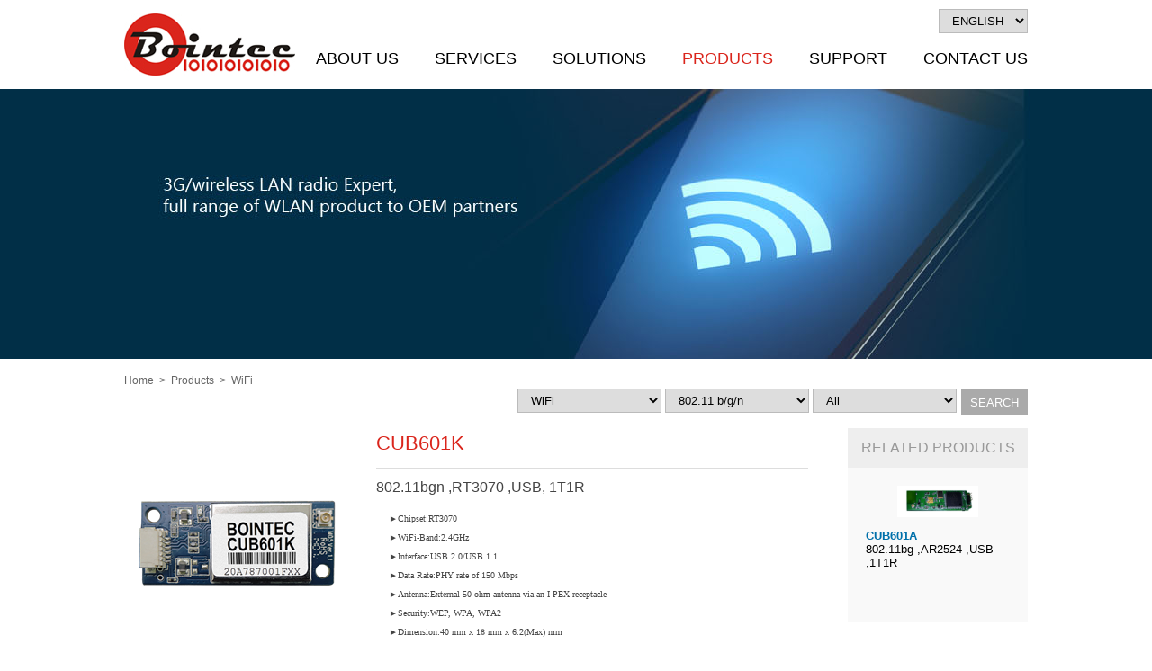

--- FILE ---
content_type: text/html; charset=utf-8
request_url: https://bointec.com/p4-products_detail.php?PKey=2061WmnnB5sbIPbeNhGQxjBGZxO-9Fd3qDZRobS2EA&CUB601K
body_size: 31335
content:
<!DOCTYPE html>
<html>
<head>
<!--FB讚用(在FB,滑過讚的項目會出現圖及文章名)-->
<meta property="og:site_name" content="Bointec,3G/4G radio,router,wifi networks"/>
<meta property="og:type" content="article" />
<meta property="og:title" content="Bointec,3G/4G radio,router,wifi networks"/>
<meta property="og:image" content="images/fb_img.gif"/>
<meta property="og:url" content="" />
<meta property="og:description" content="" />
<meta property="fb:admins" content="aokaku" />
<link rel="image_src" type="image/jpeg" href="images/fb_img.gif" />
<link rel="shortcut icon" href="favicon.ico" type="image/x-icon" />

<meta charset="utf-8">
<!--[if IE]>
<meta http-equiv="X-UA-Compatible" content="IE=edge,chrome=1" >
<![endif]-->
<title>Bointec,3G/4G radio,router,wifi networks</title>
<meta name="description" content="Ralink3070, 802.11bgn USB2.0 module, 1T1R" />
<meta name="keywords" content="Bointec CUB601K" />
<meta name="Robots" content="all" />
<!--[if lt IE 9]>
<script src="js/assets/html5shiv.min.js"></script>
<script src="js/assets/respond.min.js"></script>
<![endif]-->
<!--IE9以下支援HTML5、自適應-->

<script src="js/jquery-1.8.3.min.js"></script>
<link rel="stylesheet" href="css/font-awesome.css">

<!-- Add fancyBox main JS and CSS files -->
<script src="js/fancybox/jquery.fancybox.js?v=2.1.5"></script>
<link rel="stylesheet" href="js/fancybox/jquery.fancybox.css?v=2.1.5" media="screen" />
<script type="text/javascript">
	$(document).ready(function() {
		$(".fancybox").fancybox();
	});
	
	$(document).ready(function() {
		$(".various").fancybox({
			//maxWidth	: 900,
			maxHeight	: 600,
			fitToView	: false,
			width		: '1000',
			height		: '600',
			autoSize	: false,
			closeClick	: false,
			openEffect	: 'none',
			closeEffect	: 'none'
		});
	});
</script>

<link rel="stylesheet" href="js/bxslider/jquery.bxslider.css">
<script src="js/bxslider/jquery.bxslider.min.js"></script>
<script>
$(document).ready(function(){
  $('.slider-logo').bxSlider({
	pager: false,
	auto: true,
	controls: false,
	slideWidth: 240,
	pause: 5000
  });
});

$(document).ready(function(){
  $('.slider-product').bxSlider({
	pager: false,
	slideWidth: 440,
	pause: 5000
  });
});

$(document).ready(function(){
  $('.slider-news').bxSlider({
	pager: false,
	auto: true,
	controls: false,
	mode: 'vertical',
	slideWidth: 240,
	slideMargin: 20,
	minSlides: 3,
	pause: 5000
  });
});
</script>
<script src="js/script.js"></script>
<link rel="stylesheet" href="css/style.css">
<script>
  (function(i,s,o,g,r,a,m){i['GoogleAnalyticsObject']=r;i[r]=i[r]||function(){
  (i[r].q=i[r].q||[]).push(arguments)},i[r].l=1*new Date();a=s.createElement(o),
  m=s.getElementsByTagName(o)[0];a.async=1;a.src=g;m.parentNode.insertBefore(a,m)
  })(window,document,'script','//www.google-analytics.com/analytics.js','ga');

  ga('create', 'UA-72960219-1', 'auto');
  ga('send', 'pageview');

</script><!--點小圖換大圖-->
<script type="text/javascript">
function changImg(img,intW,intH,msg){
	$(function(){
		//onmouseover小圖換大圖
		$("#main").attr({src:img,height:intH,width:intW});
		$("#main").css("opacity", 0);
		$("#main").stop();
		$("#main").fadeTo(1000, 1.0);
		$("#tx1").text(msg);
	});
}

function showContent(num){
	for (i=1;i<=5;i++){
		$("#Content"+i).css({display: "none"});
		$("#img"+i).attr("src","images/p2-products/tab_0"+i+".jpg");
	}
	$("#Content" + num).css({display: "block"});
	$("#img"+num).attr("src","images/p2-products/tab_0"+num+"_s.jpg");
}

function addcart(PKey){
	$.ajax({
		type: "POST",
		url: "_add_car.php",
		data: "PKey="+PKey,
		success: function(txt){
			alert(txt);
		}
	});	
}
</script>
<!--點小圖換大圖-->
</head>

<body  >
<script type="text/javascript">
function MM_popupMsg(msg) { //v1.0
  alert(msg);
}
</script>
<header>
<div class="container">
    
    <a href="index.php" class="logo"><img src="images/logo.jpg" alt="Bointec,3G/4G radio,router,wifi networks" /></a>
    
    <div class="mem-bar">
        <!--
		        hi, john <a href="p7-member.php" class="blue">member</a> / <a href="index.php" class="blue">Log out</a>
                -->
    <!--member-bar-->
    </div>
    
    <div class="lang">
      <select name="select" id="select" class="myselect" onChange="self.location.href=this.value">
        <option value="index.php" selected="selected">ENGLISH</option>
        <option value="/A10wwwbointeccomJP/">日本語</option>
      </select>
    <!--lang-->
    </div>
    
    <nav>
    <ul class="menu">
        <li><a href="p1-about.php">About Us</a>
            <div class="submenu">
                <ul>
                    <li><a href="p1-about.php">Profile</a></li>
                    <li><a href="p1-about2.php">Organization</a></li>
                    <li><a href="p1-about3.php">News</a></li>
                </ul>
            </div>
        </li>
        <li><a href="p2-services.php">Services</a>
            <div class="submenu wlong">
                <ul>
                    <li><a href="p2-services.php">Embedded System Design</a></li>
                    <li><a href="p2-services2.php">OEM/EMS Projects</a></li>
                </ul>
            </div>
        </li>
        <li><a href="p3-solutions.php">Solutions</a>
            <div class="submenu wlong">
                <ul>
                    <li><a href="p3-solutions.php">Solution Partner</a></li>
					                            <li><a href="p3-solutions2.php?PKey=79a69t2Ekp7PmK4YeFw01Q6LLNUOjfkUUlIhsqNI">WiFi Client</a></li>
					                            <li><a href="p3-solutions2.php?PKey=f5dbWtFOuiv2qtTNaxGXkKAFC6XsaA6QKPtdsUIo">IoT Control</a></li>
					                            <li><a href="p3-solutions2.php?PKey=e573y09bywj8kM1yAyow-4lvDc8k4ZdobqC3wB4o">Utilities Meter Automation</a></li>
					                            <li><a href="p3-solutions2.php?PKey=493chbMOkwAhAOeS7K9EN_XznyiIqYdb-unS9jvG">Long Distance RF</a></li>
					                            <li><a href="p3-solutions2.php?PKey=e6f5vehtsf3Wa2XL-a9nfTYQIDah_qKscnirfjlH">WiFi Signal Enhancement</a></li>
					                </ul>
            </div>
        </li>
        <li class="active"><a href="p4-products.php">Products</a>
            <div class="submenu" style="width:10em;">
                <ul>
				<li><a href="p4-products.php?Class1=98bdYHrgW3OTgTfH7OWyuoS5lgYcYYlKtoXC5MKn&WiFi">WiFi</a></li><li><a href="p4-products.php?Class1=fcdeXl0NPVBI-Q-S-CeUq1o2bc6x7tgkcfrczsuk&3G / 4G">3G / 4G</a></li><li><a href="p4-products.php?Class1=220dJFR3YVWvnXOrrvMOUp_5HOjk9_DXGSWvUDi1fQ&Converter">Converter</a></li><li><a href="p4-products.php?Class1=10012CZvBA9kFL97hVIwcbuP143bJXIyf5QgeS1pGw&Antenna&Accessories">Antenna&Accessories</a></li><li><a href="p4-products.php?Class1=b1016_K56aVII6vwoWOyy6_-DBAWCtWXyPmiAqGKZg&Bluetooth">Bluetooth</a></li>                </ul>
            </div>
        </li>
        <li><a href="login.php">Support</a>
            <div class="submenu">
                <ul>
                    <li><a href="login.php">Download</a>
                    <li><a href="p5-support2.php">FAQ</a></li>
                    <li><a href="p5-support3.php">RMA Policy</a></li>
                </ul>
            </div>
        </li>
        <li><a href="p6-contact.php">Contact Us</a>
            <div class="submenu" style="width:11em;">
                <ul>
                    <li><a href="p6-contact.php">Distributors</a></li>
                    <li><a href="p6-contact2.php">Contact Us</a></li>
                    <li><a href="login.php">Member Login</a></li>
                    <li><a href="index.php?Action=logout">Member Logout</a></li>
                </ul>
            </div>
        </li>
    </ul>
    </nav>

<!--container-->
</div>
</header>
<!--頁首--><div class="banner banner-p4"></div>
<div class="container">
  <div class="crumb">
    <a href="index.php">Home</a>&nbsp;&nbsp;&#62;&nbsp;&nbsp;<a href="p4-products.php">Products</a>&nbsp;&nbsp;&#62;&nbsp;&nbsp;WiFi  </div>
          <div class="search-bar">
		<!-- 載入ajax選單-->
<script type="text/javascript" src="js/ajax.js"></script>
<table width="100%" border="0" cellpadding="0" cellspacing="0">
  <tr>
    <td><form id="form1" name="form1" method="post" action="p4-products-search.php">
    <table width="100%" border="0" cellpadding="0" cellspacing="0">
      <tr>
        <td align="right" valign="top">
          <select name="R_Class1" id="R_Class1" class="myselect">
                        <option value="7" selected="selected">WiFi</option>
                        <option value="8" >3G / 4G</option>
                        <option value="10" >Converter</option>
                        <option value="11" >Antenna&Accessories</option>
                        <option value="12" >Bluetooth</option>
                      </select>
          <select name="R_Class2" id="R_Class2" class="myselect">
            <option value="">by Technology</option>
                        <option value="46" >IoT module</option>
                        <option value="31" >802.11 a/b/g/n/ac</option>
                        <option value="30" >802.11 a/an/ac</option>
                        <option value="29" >802.11 a/b/g/n</option>
                        <option value="28" selected="selected">802.11 b/g/n</option>
                        <option value="33" >802.11 b/g</option>
                        <option value="47" >802.11 ax</option>
                        <option value="42" >Evaluation Board</option>
                      </select>
          <select name="R_Product" id="R_Product" class="myselect">
            <option value="">All</option>
                        <option value="1T1R"  > 1T1R </option>
                        <option value="2.4GHz"  > 2.4GHz </option>
                        <option value="2.4GHz+5GHz"  > 2.4GHz+5GHz </option>
                        <option value="2T2R"  > 2T2R </option>
                        <option value="3T3R"  > 3T3R </option>
                        <option value="4T4R"  > 4T4R </option>
                        <option value="5GHz"  > 5GHz </option>
                        <option value="700Mhz (GPS)"  > 700Mhz (GPS) </option>
                        <option value="850/900/1800/1900MHz(GSM)"  > 850/900/1800/1900MHz(GSM) </option>
                        <option value="AP Module"  > AP Module </option>
                        <option value="Evaluation Board"  > Evaluation Board </option>
                        <option value="Mechanical Part"  > Mechanical Part </option>
                        <option value="miniPCIe connector"  > miniPCIe connector </option>
                        <option value="SIM Socket"  > SIM Socket </option>
                        <option value="SMA to C9"  > SMA to C9 </option>
                        <option value="SMA to IPEX"  > SMA to IPEX </option>
                        <option value="SMA to MHF4"  > SMA to MHF4 </option>
                        <option value="SMA to SMA"  > SMA to SMA </option>
                        <option value="USB connector"  > USB connector </option>
                        <option value="USB connector(1002)"  > USB connector(1002) </option>
                      </select>
        </td>
        <td width="60" align="right" valign="top"><input type="button" name="button" id="button" value="Search" onclick="javascript:document.form1.submit();"></td>
      </tr>
    </table>
  </form></td>
  </tr>
</table>

        <!--search-bar-->
        </div>
  
  <div class="clearfix">
    <div class="main">
      <div class="product clearfix">
                <div class="column-left"> <span><img src="Upload/product_201511201604071.png" width="220" height="220" name="main" id="main" alt="CUB601K"/></span>
            <ul class="thumb">
                            <li> <img src="Upload/product_201511201604071.png" onMouseOver="javascript:changImg('Upload/product_201511201604071.png',220,220,'');" alt="CUB601K"> </li>
                            <li> <img src="Upload/product_201510061044272.png" onMouseOver="javascript:changImg('Upload/product_201510061044272.png',250,137,'');" alt="CUB601K"> </li>
                            <li> <img src="Upload/product_201510061044273.png" onMouseOver="javascript:changImg('Upload/product_201510061044273.png',250,120,'');" alt="CUB601K"> </li>
                          </ul>
          <!--column-left-->
        </div>
                <div class="column-right">
          <h2>CUB601K</h2>
          <h3>802.11bgn ,RT3070 ,USB, 1T1R</h3>
          <!--產品說明編輯器-->
          <ul>
            <p><span style="font-size:10px;"><span style="font-family:verdana;">►Chipset:RT3070<br />
►WiFi-Band:2.4GHz<br />
►Interface:USB 2.0/USB 1.1<br />
►Data Rate:PHY rate of 150 Mbps&nbsp;<br />
►Antenna:External 50 ohm antenna via an I-PEX receptacle<br />
►Security:WEP, WPA, WPA2<br />
►Dimension:40 mm x 18 mm x 6.2(Max) mm<br />
►Support:Support:WinXP/WinVista/Linux</span></span></p>          </ul>
          <!--產品說明編輯器-->
          <div class="btnWrap">
                        <a href="pdfdown.php?PKey=35f8QXlKv2gpey_BWuwRevf8Zv9yp83Ca2bV3OodOQ" class="btn download"><i class="fa fa-file-pdf-o"></i>PDF Download</a>
                        <a href="p6-contact2.php?PKey=58b8c2x3gsJBUweYHPkv-lVhuRoe5D5EC39eVHGcuA" class="btn question" target="_blank"><i class="fa fa-question"></i>Question</a> </div>
          <!--column-right-->
        </div>
        <!--product-->
      </div>
      <div class="abgne_tab">
        <ul class="atabs">
          <li><a href="#tab1">
            Description          </a></li>
          <li><a href="#tab2">
            Specification          </a></li>
          <li><a href="#tab3">
            Driver Download          </a></li>
          <li><a href="#tab4">
            Certification          </a></li>
        </ul>
        <div class="tab_container">
          <div id="tab1" class="tab_content"> <p><span style="font-size:10px;"><span style="font-family:verdana;"><strong>USB Interface</strong><br />
Bointec CUB601K is a WLAN module supporting IEEE 802.11 b/g/n standards with 6-pin connector supporting USB 2.0 interface.This is a low cost compact WLAN module designed in products with embedded system for the wireless connectivity.&nbsp;</span></span></p>

<p><br />
<span style="font-size:10px;"><span style="font-family:verdana;"><strong>Integrated MAC/BBP and RF</strong><br />
This Module is designed to operate in 2.4GHz ISM frequency band, it applies a highly integrated MAC/BBP and RF single chip RT3070 with 150Mbps PHY rate supporting. It fully complies with IEEE802.11n draft 3.0 and IEEE802.11b/g feature.&nbsp;</span></span></p> </div>
          <div id="tab2" class="tab_content"> <table border="0" cellpadding="0" cellspacing="0" style="width:611px;margin-left:.65pt;border-collapse:collapse;" width="611">
	<tbody>
		<tr style="height:25px;">
			<td colspan="2" nowrap="nowrap" style="width:611px;border:solid windowtext 1.0pt;border-right:solid black 1.0pt;background:#969696;padding:0cm 1.4pt 0cm 1.4pt;height:25px;">
			<p align="center" style="text-align:center;"><span style="font-size:10px;"><span style="font-family:verdana;"><strong>Specification</strong></span></span></p>
			</td>
		</tr>
		<tr style="height:23px;">
			<td nowrap="nowrap" style="width:170px;border:solid windowtext 1.0pt;border-top:none;background:silver;padding:0cm 1.4pt 0cm 1.4pt;height:23px;vertical-align:top;">
			<p><span style="font-size:10px;"><span style="font-family:verdana;">Standard</span></span></p>
			</td>
			<td style="width:441px;border-top:none;border-left:none;border-bottom:solid windowtext 1.0pt;border-right:solid windowtext 1.0pt;padding:0cm 1.4pt 0cm 1.4pt;height:23px;vertical-align:bottom;">
			<p><span style="font-size:10px;"><span style="font-family:verdana;">IEEE802.11b/g, IEEE 802.11n(1T1R mode)</span></span></p>
			</td>
		</tr>
		<tr style="height:23px;">
			<td nowrap="nowrap" style="width:170px;border:solid windowtext 1.0pt;border-top:none;background:silver;padding:0cm 1.4pt 0cm 1.4pt;height:23px;vertical-align:top;">
			<p><span style="font-size:10px;"><span style="font-family:verdana;">Bus Interface</span></span></p>
			</td>
			<td nowrap="nowrap" style="width:441px;border-top:none;border-left:none;border-bottom:solid windowtext 1.0pt;border-right:solid windowtext 1.0pt;padding:0cm 1.4pt 0cm 1.4pt;height:23px;vertical-align:bottom;">
			<p><span style="font-size:10px;"><span style="font-family:verdana;">USB 2.0/USB1.1</span></span></p>
			</td>
		</tr>
		<tr style="height:23px;">
			<td nowrap="nowrap" style="width:170px;border:solid windowtext 1.0pt;border-top:none;background:silver;padding:0cm 1.4pt 0cm 1.4pt;height:23px;vertical-align:top;">
			<p><span style="font-size:10px;"><span style="font-family:verdana;">USB Interface</span></span></p>
			</td>
			<td nowrap="nowrap" style="width:441px;border:none;border-right:solid windowtext 1.0pt;padding:0cm 1.4pt 0cm 1.4pt;height:23px;vertical-align:bottom;">
			<p><span style="font-size:10px;"><span style="font-family:verdana;">6-pin, 2.0mm pitch male jumper, or 1.0mm pitch connector</span></span></p>
			</td>
		</tr>
		<tr style="height:40px;">
			<td nowrap="nowrap" style="width:170px;border:solid windowtext 1.0pt;border-top:none;background:silver;padding:0cm 1.4pt 0cm 1.4pt;height:40px;vertical-align:top;">
			<p><span style="font-size:10px;"><span style="font-family:verdana;">Operation Frequency</span></span></p>
			</td>
			<td style="width:441px;border:none;border-right:solid windowtext 1.0pt;padding:0cm 1.4pt 0cm 1.4pt;height:40px;vertical-align:bottom;">
			<p><span style="font-size:10px;"><span style="font-family:verdana;">USA (FCC): 2.412 GHz~2.462 GHz(channel 1-11) ISM band<br />
			Europe(CE): 2.412 GHz~2.472 GHz(channel 1-13) ISM band</span></span></p>
			</td>
		</tr>
		<tr style="height:40px;">
			<td nowrap="nowrap" style="width:170px;border:solid windowtext 1.0pt;border-top:none;background:silver;padding:0cm 1.4pt 0cm 1.4pt;height:40px;vertical-align:top;">
			<p><span style="font-size:10px;"><span style="font-family:verdana;">Protocols</span></span></p>
			</td>
			<td style="width:441px;border:none;border-right:solid windowtext 1.0pt;padding:0cm 1.4pt 0cm 1.4pt;height:40px;vertical-align:bottom;">
			<p><span style="font-size:10px;"><span style="font-family:verdana;">802.11b:CCK, QPSK, BPSK,<br />
			802.11g/n:OFDM</span></span></p>
			</td>
		</tr>
		<tr style="height:23px;">
			<td nowrap="nowrap" style="width:170px;border:solid windowtext 1.0pt;border-top:none;background:silver;padding:0cm 1.4pt 0cm 1.4pt;height:23px;vertical-align:top;">
			<p><span style="font-size:10px;"><span style="font-family:verdana;">Security</span></span></p>
			</td>
			<td style="width:441px;border-top:none;border-left:none;border-bottom:solid windowtext 1.0pt;border-right:solid windowtext 1.0pt;padding:0cm 1.4pt 0cm 1.4pt;height:23px;vertical-align:bottom;">
			<p><span style="font-size:10px;"><span style="font-family:verdana;">WPA,WP2, 64/128/152-bit WEP, WPS</span></span></p>
			</td>
		</tr>
		<tr style="height:25px;">
			<td colspan="2" nowrap="nowrap" style="width:611px;border-top:none;border-left:solid windowtext 1.0pt;border-bottom:solid windowtext 1.0pt;border-right:solid black 1.0pt;background:#969696;padding:0cm 1.4pt 0cm 1.4pt;height:25px;">
			<p align="center" style="text-align:center;"><span style="font-size:10px;"><span style="font-family:verdana;"><strong>Electronics characteristics</strong></span></span></p>
			</td>
		</tr>
		<tr style="height:23px;">
			<td nowrap="nowrap" style="width:170px;border:solid windowtext 1.0pt;border-top:none;background:silver;padding:0cm 1.4pt 0cm 1.4pt;height:23px;vertical-align:top;">
			<p><span style="font-size:10px;"><span style="font-family:verdana;">Operating Voltage</span></span></p>
			</td>
			<td nowrap="nowrap" style="width:441px;border-top:none;border-left:none;border-bottom:solid windowtext 1.0pt;border-right:solid windowtext 1.0pt;padding:0cm 1.4pt 0cm 1.4pt;height:23px;vertical-align:bottom;">
			<p><span style="font-size:10px;"><span style="font-family:verdana;">5.0 VDC +/- 5% ( or3.3VDV+/- 5% upon special requirement)</span></span></p>
			</td>
		</tr>
		<tr style="height:23px;">
			<td nowrap="nowrap" style="width:170px;border:solid windowtext 1.0pt;border-top:none;background:silver;padding:0cm 1.4pt 0cm 1.4pt;height:23px;vertical-align:top;">
			<p><span style="font-size:10px;"><span style="font-family:verdana;">Antenna Type</span></span></p>
			</td>
			<td nowrap="nowrap" style="width:441px;border-top:none;border-left:none;border-bottom:solid windowtext 1.0pt;border-right:solid windowtext 1.0pt;padding:0cm 1.4pt 0cm 1.4pt;height:23px;vertical-align:bottom;">
			<p><span style="font-size:10px;"><span style="font-family:verdana;">External 50 ohm antenna via an I-PEX receptacle</span></span></p>
			</td>
		</tr>
		<tr style="height:23px;">
			<td nowrap="nowrap" style="width:170px;border:solid windowtext 1.0pt;border-top:none;background:silver;padding:0cm 1.4pt 0cm 1.4pt;height:23px;vertical-align:top;">
			<p><span style="font-size:10px;"><span style="font-family:verdana;">Operating Temperature</span></span></p>
			</td>
			<td nowrap="nowrap" style="width:441px;border-top:none;border-left:none;border-bottom:solid windowtext 1.0pt;border-right:solid windowtext 1.0pt;padding:0cm 1.4pt 0cm 1.4pt;height:23px;vertical-align:bottom;">
			<p><span style="font-size:10px;"><span style="font-family:verdana;">&nbsp;-20&ordm;C to +70&ordm;C</span></span></p>
			</td>
		</tr>
		<tr style="height:23px;">
			<td nowrap="nowrap" style="width:170px;border:solid windowtext 1.0pt;border-top:none;background:silver;padding:0cm 1.4pt 0cm 1.4pt;height:23px;vertical-align:top;">
			<p><span style="font-size:10px;"><span style="font-family:verdana;">Storage Temperature</span></span></p>
			</td>
			<td nowrap="nowrap" style="width:441px;border-top:none;border-left:none;border-bottom:solid windowtext 1.0pt;border-right:solid windowtext 1.0pt;padding:0cm 1.4pt 0cm 1.4pt;height:23px;vertical-align:bottom;">
			<p><span style="font-size:10px;"><span style="font-family:verdana;">-30&ordm;C to +85&ordm;C</span></span></p>
			</td>
		</tr>
		<tr style="height:23px;">
			<td nowrap="nowrap" style="width:170px;border:solid windowtext 1.0pt;border-top:none;background:silver;padding:0cm 1.4pt 0cm 1.4pt;height:23px;vertical-align:top;">
			<p><span style="font-size:10px;"><span style="font-family:verdana;">Operating Humidity</span></span></p>
			</td>
			<td nowrap="nowrap" style="width:441px;border-top:none;border-left:none;border-bottom:solid windowtext 1.0pt;border-right:solid windowtext 1.0pt;padding:0cm 1.4pt 0cm 1.4pt;height:23px;vertical-align:bottom;">
			<p><span style="font-size:10px;"><span style="font-family:verdana;">20% to 80%</span></span></p>
			</td>
		</tr>
		<tr style="height:23px;">
			<td nowrap="nowrap" style="width:170px;border:solid windowtext 1.0pt;border-top:none;background:silver;padding:0cm 1.4pt 0cm 1.4pt;height:23px;vertical-align:top;">
			<p><span style="font-size:10px;"><span style="font-family:verdana;">Storage Humidity</span></span></p>
			</td>
			<td nowrap="nowrap" style="width:441px;border-top:none;border-left:none;border-bottom:solid windowtext 1.0pt;border-right:solid windowtext 1.0pt;padding:0cm 1.4pt 0cm 1.4pt;height:23px;vertical-align:bottom;">
			<p><span style="font-size:10px;"><span style="font-family:verdana;"><span style="color:black;">&nbsp;20% to 80%</span></span></span></p>
			</td>
		</tr>
	</tbody>
</table> </div>
          <div id="tab3" class="tab_content">
			            <a href="http://www.bointec.com/p5-support2_detail.php?PKey=72b8qX20rgxGhRNhH15XfB7IVcWOyZRk6PvHUxqt" target="new"><font color="red">For Linux Open Source driver/ software , Link  Linux Open Source Driver Support page.</font></a></div>
          
          <div id="tab4" class="tab_content">
            <table border="0" cellpadding="0" cellspacing="0" style="border-collapse:collapse;width:377px;" width="377" x:str="">
	<colgroup>
		<col style="width:177px;" />
		<col style="width:200px;" />
	</colgroup>
	<tbody>
		<tr height="23" style="height:23px;">
			<td colspan="2" height="23" style="border-right:1.0pt solid black;height:23px;width:377px;"><span style="font-size:10px;"><span style="font-family:verdana;">Certifications</span></span></td>
		</tr>
		<tr height="23" style="height:23px;">
			<td align="left" height="23" style="height:23px;"><span style="font-size:10px;"><span style="font-family:verdana;">China</span></span></td>
			<td align="left"><span style="font-size:10px;"><span style="font-family:verdana;">(Pending)</span></span></td>
		</tr>
		<tr height="23" style="height:23px;">
			<td align="left" height="23" style="height:23px;"><span style="font-size:10px;"><span style="font-family:verdana;">Canada</span></span></td>
			<td align="left"><span style="font-size:10px;"><span style="font-family:verdana;">IC</span></span></td>
		</tr>
		<tr height="23" style="height:23px;">
			<td align="left" height="23" style="height:23px;"><span style="font-size:10px;"><span style="font-family:verdana;">USA</span></span></td>
			<td align="left"><span style="font-size:10px;"><span style="font-family:verdana;">FCC</span></span></td>
		</tr>
		<tr height="23" style="height:23px;">
			<td align="left" height="23" style="height:23px;"><span style="font-size:10px;"><span style="font-family:verdana;">Japan</span></span></td>
			<td align="left"><span style="font-size:10px;"><span style="font-family:verdana;">(Pending)</span></span></td>
		</tr>
		<tr height="23" style="height:23px;">
			<td align="left" height="23" style="height:23px;"><span style="font-size:10px;"><span style="font-family:verdana;">Taiwan</span></span></td>
			<td align="left"><span style="font-size:10px;"><span style="font-family:verdana;">(Pending)</span></span></td>
		</tr>
		<tr height="23" style="height:23px;">
			<td align="left" height="23" style="height:23px;"><span style="font-size:10px;"><span style="font-family:verdana;">Europe</span></span></td>
			<td align="left"><span style="font-size:10px;"><span style="font-family:verdana;">CE</span></span></td>
		</tr>
	</tbody>
</table>          </div>
          <!--tab_container-->
        </div>
        <!--abgne_tab-->
      </div>
      <!--main-->
    </div>
    <div class="sidebar">
    
    <h3>RELATED PRODUCTS</h3>
    <ul>
          
        <li>
            <a href="p4-products_detail.php?PKey=5d4eiddw-Gb08ZGlEyXtKC3pvPyzndkGnuL4ajOzWw&CUB601A">
                              <img src="Upload/CUB601A-220x220-web-01.jpg" alt="CUB601A" title="CUB601A" />
                                <h4>CUB601A</h4>
                <p>802.11bg ,AR2524 ,USB ,1T1R</p>
            </a>
        </li>
              </ul>

<!--sidebar-->
</div>
    <!--clearfix-->
  </div>
  <div class="btnWrap center"> <a href="p4-products.php" class="btn">BACK</a> </div>
  <!--container-->
</div>
<footer>
    
    <div class="wrapper bg-dark-gray">
        <div class="container foot-memu clearfix">
            <a href="index.php">Home</a>            <a href="p8-sitemap.php">Site Map</a>
            <a href="p6-contact2.php">Contact Us</a>
        </div>
    </div>
    
    <div class="wrapper copyright">
        <div class="container">
           <p>(C)2015 Taijet Bointec Corporation Limited. All Rights Reserved.</p>
           <p>Bointec, 3G/4G LTE, radio, Wifi module, Bluetooth module for Industrial Computer.</p>
        </div>
    </div>
    
</footer>
<div id="goTop">▲</div>
<form id="SearchF" name="SearchF" method="post" action="/p4-products_detail.php?PKey=2061WmnnB5sbIPbeNhGQxjBGZxO-9Fd3qDZRobS2EA&CUB601K">
<input type="hidden" name="Page" id="Page" value="" />
<input type="hidden" name="intYear" id="intYear" value="" />
<input type="hidden" name="Class1" id="Class1" value="b319fY7ceGt7FDS3pc7AxmcWhKqhgZPwMIjKu0ig" />
<input type="hidden" name="Class2" id="Class2" value="012biTY7gcOsfAf2jBzkLUuLF8igtGhT79tPWiF2WQ" />
<input type="hidden" name="Product" id="Product" value="" />
<input type="hidden" name="Category" id="Category" value="" />
<input type="hidden" name="Search" id="Search" value="OK" />
</form>

<script type="text/javascript">
	$(function(){
		// 預設顯示第一個 Tab
		var _showTab = 0;
		$('.abgne_tab').each(function(){
			// 目前的頁籤區塊
			var $tab = $(this);

			$('ul.atabs li', $tab).eq(_showTab).addClass('active');
			$('.tab_content', $tab).hide().eq(_showTab).show();
			
			// 當 li 頁籤被點擊時...
			// 若要改成滑鼠移到 li 頁籤就切換時, 把 click 改成 mouseover
			$('ul.atabs li', $tab).click(function() {
				// 找出 li 中的超連結 href(#id)
				var $this = $(this),
					_clickTab = $this.find('a').attr('href');
				// 把目前點擊到的 li 頁籤加上 .active
				// 並把兄弟元素中有 .active 的都移除 class
				$this.addClass('active').siblings('.active').removeClass('active');
				// 淡入相對應的內容並隱藏兄弟元素
				$(_clickTab).stop(false, true).fadeIn().siblings().hide();

				return false;
			}).find('a').focus(function(){
				this.blur();
			});
		});
	});
</script>
   


<!-- Add fancyBox main JS and CSS files -->
<script src="js/fancybox/jquery.fancybox.js?v=2.1.5"></script>
<link rel="stylesheet" href="js/fancybox/jquery.fancybox.css?v=2.1.5" media="screen" />
<script type="text/javascript">
	$(document).ready(function() {
		$(".various").fancybox({
			//maxWidth	: 900,
			maxHeight	: 600,
			fitToView	: false,
			width		: '1000',
			height		: '600',
			autoSize	: false,
			closeClick	: false,
			openEffect	: 'none',
			closeEffect	: 'none'
		});
	});
</script>
<script src="js/bxslider/jquery.bxslider.min.js"></script>
<script>
$(document).ready(function(){
  $('.slider-logo').bxSlider({
	pager: false,
	auto: true,
	controls: false,
	slideWidth: 240,
	pause: 5000
  });
});

$(document).ready(function(){
  $('.slider-product').bxSlider({
	pager: false,
	slideWidth: 440,
	pause: 5000
  });
});

$(document).ready(function(){
  $('.slider-news').bxSlider({
	pager: false,
	auto: true,
	controls: false,
	mode: 'vertical',
	slideWidth: 240,
	slideMargin: 20,
	minSlides: 3,
	pause: 5000
  });
});
</script>


</body>
</html>